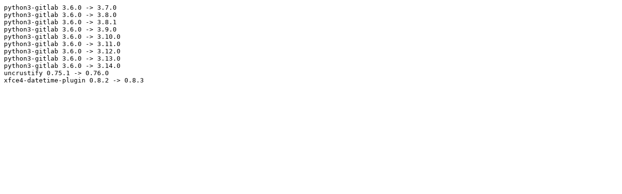

--- FILE ---
content_type: text/plain; charset=utf-8
request_url: https://repo-default.voidlinux.org/void-updates/void-updates_2023-05-05/updates_ishaanbhimwal%40protonmail.com.txt
body_size: 238
content:
python3-gitlab 3.6.0 -> 3.7.0
python3-gitlab 3.6.0 -> 3.8.0
python3-gitlab 3.6.0 -> 3.8.1
python3-gitlab 3.6.0 -> 3.9.0
python3-gitlab 3.6.0 -> 3.10.0
python3-gitlab 3.6.0 -> 3.11.0
python3-gitlab 3.6.0 -> 3.12.0
python3-gitlab 3.6.0 -> 3.13.0
python3-gitlab 3.6.0 -> 3.14.0
uncrustify 0.75.1 -> 0.76.0
xfce4-datetime-plugin 0.8.2 -> 0.8.3
